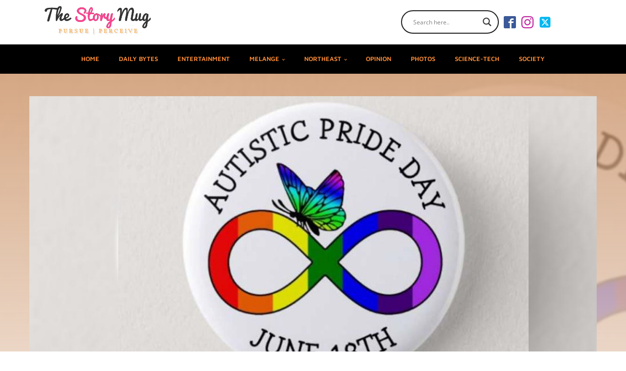

--- FILE ---
content_type: text/html; charset=utf-8
request_url: https://www.google.com/recaptcha/api2/aframe
body_size: 266
content:
<!DOCTYPE HTML><html><head><meta http-equiv="content-type" content="text/html; charset=UTF-8"></head><body><script nonce="aCefCJO9kpbDvDFsVSLcxA">/** Anti-fraud and anti-abuse applications only. See google.com/recaptcha */ try{var clients={'sodar':'https://pagead2.googlesyndication.com/pagead/sodar?'};window.addEventListener("message",function(a){try{if(a.source===window.parent){var b=JSON.parse(a.data);var c=clients[b['id']];if(c){var d=document.createElement('img');d.src=c+b['params']+'&rc='+(localStorage.getItem("rc::a")?sessionStorage.getItem("rc::b"):"");window.document.body.appendChild(d);sessionStorage.setItem("rc::e",parseInt(sessionStorage.getItem("rc::e")||0)+1);localStorage.setItem("rc::h",'1769049320035');}}}catch(b){}});window.parent.postMessage("_grecaptcha_ready", "*");}catch(b){}</script></body></html>